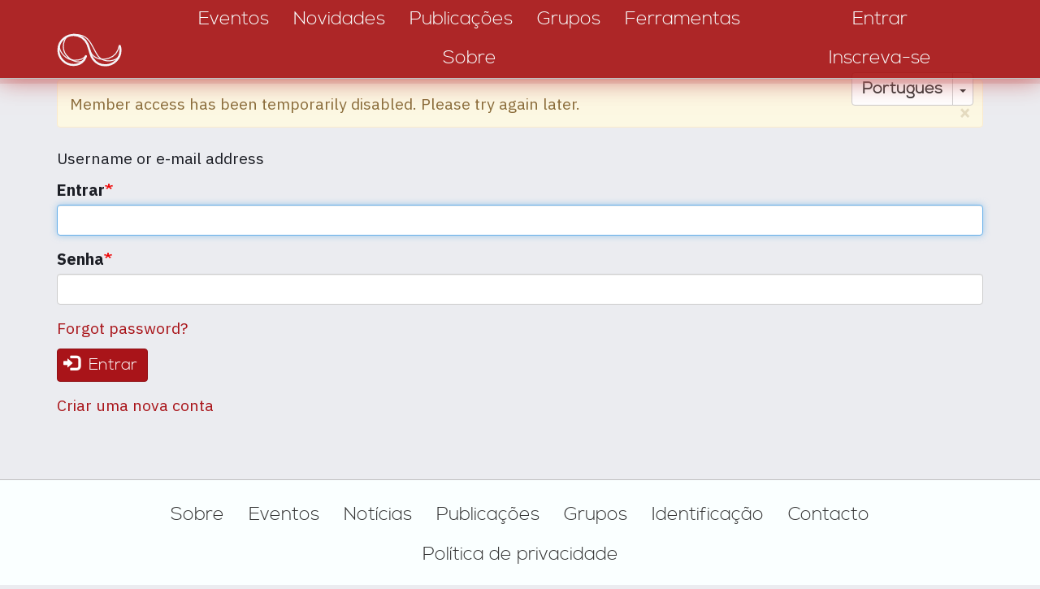

--- FILE ---
content_type: text/html; charset=UTF-8
request_url: https://discourseanalysis.net/user/login?destination=/en/new-era-leadership-digital-discourse-cultures-and-communication-21-april-2023-paris-nanterre%3Flanguage%3Dpt-pt%23comment-form&language=pt-pt
body_size: 5688
content:
<!DOCTYPE html>
<html  lang="pt-pt" dir="ltr" prefix="content: http://purl.org/rss/1.0/modules/content/  dc: http://purl.org/dc/terms/  foaf: http://xmlns.com/foaf/0.1/  og: http://ogp.me/ns#  rdfs: http://www.w3.org/2000/01/rdf-schema#  schema: http://schema.org/  sioc: http://rdfs.org/sioc/ns#  sioct: http://rdfs.org/sioc/types#  skos: http://www.w3.org/2004/02/skos/core#  xsd: http://www.w3.org/2001/XMLSchema# ">
<head>
    <meta charset="utf-8" />
<link rel="canonical" href="https://discourseanalysis.net/pt/user/login?language=pt-pt" />
<meta property="og:site_name" content="DiscourseNet" />
<meta property="og:type" content="website" />
<meta property="og:url" content="https://discourseanalysis.net/pt?language=pt-pt" />
<meta property="og:description" content="The community portal for Discourse Studies" />
<meta property="og:image" content="https://discourseanalysis.net/sites/default/files/2022-03/DN_SocialMedia-Seite001.png" />
<meta name="twitter:card" content="summary_large_image" />
<meta name="twitter:description" content="The community portal for Discourse Studies" />
<meta name="twitter:site" content="@DiscourseNet" />
<meta name="twitter:title" content="DiscourseNet" />
<meta name="twitter:url" content="https://discourseanalysis.net/pt?language=pt-pt" />
<meta name="Generator" content="Drupal 8 (https://www.drupal.org)" />
<meta name="MobileOptimized" content="width" />
<meta name="HandheldFriendly" content="true" />
<meta name="viewport" content="width=device-width, initial-scale=1.0" />
<link rel="shortcut icon" href="/themes/custom/bssubless/favicon.ico" type="image/vnd.microsoft.icon" />
<script>window.a2a_config=window.a2a_config||{};a2a_config.callbacks=[];a2a_config.overlays=[];a2a_config.templates={};</script>

        <title>Entrar | discourseanalysis</title>
        <style>
            body.noJs .jsOnly {
                display: none !important;
            }

            body.jsEnabled .noJsOnly {
                display: none !important;
            }

            .screenAll {
            }

            @media screen and (min-width: 1280px) {
                .screenNotLarge {
                    display: none !important;
                }

                .screenMid {
                    display: none !important;
                }

                .screenMidLarge {
                    display: none !important;
                }
            }

            @media screen and (max-width: 1279.9px) {
                .screenLarge {
                    display: none !important;
                }
            }

            @media screen and (min-width: 920px) {
                .screenMidSmall {
                    display: none !important;
                }

                .screenLowerHalf {
                    display: none !important;
                }
            }

            @media screen and (max-width: 919.9px) {
                .screenUpperHalf {
                    display: none !important;
                }

                .screenMidLarge {
                    display: none !important;
                }
            }

            @media screen and (min-width: 480px) {
                .screenSmall {
                    display: none !important;
                }
            }

            @media screen and (max-width: 479.9px) {
                .screenNotSmall {
                    display: none !important;
                }

                .screenMid {
                    display: none !important;
                }

                .screenMidSmall {
                    display: none !important;
                }
            }

            #overlay {
                display: none;
                position: fixed;
                top: 0;
                left: 0;
                bottom: 0;
                right: 0;
                z-index: 3000;
                background-color: rgba(1, 46, 80, 0.8);
            }
        </style>
        <link rel="stylesheet" media="all" href="/sites/default/files/css/css_9FQ2BjqPZzkyGu2Tkp95QzX_Op_dj5FLh-EnHsaZumI.css" />
<link rel="stylesheet" media="all" href="/sites/default/files/css/css_t8HRnJhxgoQHnTYjA4gAjT1-BXo7HERzEjbikrvzle4.css" />
<link rel="stylesheet" media="all" href="//fonts.googleapis.com/css?family=Fira+Sans+Condensed:200&amp;subset=cyrillic,cyrillic-ext,latin-ext" />
<link rel="stylesheet" media="all" href="//fonts.googleapis.com/css?family=Fira+Sans+Extra+Condensed:400,700&amp;subset=cyrillic,cyrillic-ext,latin-ext" />
<link rel="stylesheet" media="all" href="//fonts.googleapis.com/css?family=IBM+Plex+Sans:400,400i,700,700i&amp;subset=cyrillic,cyrillic-ext,latin-ext" />

            
<!--[if lte IE 8]>
<script src="/sites/default/files/js/js_VtafjXmRvoUgAzqzYTA3Wrjkx9wcWhjP0G4ZnnqRamA.js"></script>
<![endif]-->

                <meta name="wot-verification" content="b3e53392cc4f03b0b210"/>
                </head>
<body class="path-user navbar-is-static-top has-glyphicons noJs">
<a href="#main-content" class="visually-hidden focusable skip-link">
    Passar para o conteúdo principal
</a>

  <div class="dialog-off-canvas-main-canvas" data-off-canvas-main-canvas>
    
              <div class="region region-navigation-collapsible">
    <nav role="navigation" aria-labelledby="block-bssubless-main-menu-menu" id="block-bssubless-main-menu">
            <h2 class="sr-only" id="block-bssubless-main-menu-menu">Main navigation</h2>

      
<div>
    <div id="da_topStripe" class="da_contentBlock_fullWidthContainer ">
        <div class="da_contentBlock_maxWidthEnforce">
            <div class="da_contentBlock_windowPadding">
                <div class="da_contentBlock_payload">
                    <div class="formTable fullWidth">
                        <div class="formTableRow fullWidth">
                            <div class="formTableCell vAlignBottom">
                                <a href="/pt/">
                                    <div class="da_ts_logo">
                                        <svg version="1.1" xmlns="http://www.w3.org/2000/svg" xmlns:xlink="http://www.w3.org/1999/xlink" x="0px" y="0px"
                                             width="708.66px" height="708.66px" viewBox="0 0 708.66 708.66" enable-background="new 0 0 708.66 708.66" xml:space="preserve">
                                            <g>
                                                <path fill="none" stroke="#000000" stroke-width="15.3087" stroke-linecap="round" stroke-linejoin="round" d="M329.541,400.53
                                                    c0,0-10.033,23.238-16.371,31.159c-9.897,12.372-32.215,34.52-75.706,34.52c-61.751,0-111.81-50.058-111.81-111.809
                                                    c0-36.45,17.442-68.826,44.435-89.238c18.736-14.168,42.074-22.572,67.375-22.572c46.471,0,86.065,28.458,103.196,68.699
                                                    c6.26,14.707,22.833,72.195,22.833,72.195c5.179,17.608,12.45,30.639,17.998,38.36c20.293,28.246,53.431,46.643,90.865,46.643
                                                    c61.751,0,111.809-50.059,111.809-111.81c0-11.115-1.621-21.85-4.641-31.983"/>
                                                <path fill="none" stroke="#000000" stroke-width="7.6544" stroke-linecap="round" stroke-linejoin="round" d="M195.835,251.045
                                                    c-29.575,19.012-52.189,88.78-13.203,141.007c27.99,37.496,83.97,64.958,122.522,43.833"/>
                                                <path fill="none" stroke="#000000" stroke-width="7.6544" stroke-linecap="round" stroke-linejoin="round" d="M237.12,238.397
                                                    c74.693,0.001,106.151,22.71,138.894,85.555c36.568,70.187,47.565,92.826,82.763,105.443c42.145,15.11,110.078,2.258,123.202-44.71
                                                    "/>
                                                <path fill="none" stroke="#000000" stroke-width="7.6544" stroke-linecap="round" stroke-linejoin="round" d="M359.378,359.42
                                                    c14.314,47.712,70.592,78.526,137.482,56.925c44.078-14.236,69.583-45.124,78.161-94.005 M131.405,319.172
                                                    c-0.528,58.621,56.762,107.888,103.51,110.904c32.743,2.112,69.805,0.558,91.458-31.657"/>
                                            </g>
                                        </svg>
                                    </div>
                                </a>
                            </div>

                            <div class="formTableCell vAlignBottom">
                                <div class="da_ts_navigation">
                                                                                                                                                                                                                                                                                                                                    
                                                                                            <a href="/events?language=pt-pt">
                                                    <div class="da_ts_item">Eventos</div>
                                                </a>
                                            
                                                                                                                                                                                                            
                                                                                            <a href="/news?language=pt-pt">
                                                    <div class="da_ts_item">Novidades</div>
                                                </a>
                                            
                                                                                                                                                                                                            
                                                                                            <a href="/publications?language=pt-pt">
                                                    <div class="da_ts_item">Publicações</div>
                                                </a>
                                            
                                                                                                                                                                                                            
                                                                                            <a href="/groups?language=pt-pt">
                                                    <div class="da_ts_item">Grupos</div>
                                                </a>
                                            
                                                                                                                                                                                                            
                                                                                            <a href="/siteadmin/tools?language=pt-pt">
                                                    <div class="da_ts_item">Ferramentas</div>
                                                </a>
                                            
                                                                                                                                                                                                            
                                                                                            <a href="/DN?language=pt-pt">
                                                    <div class="da_ts_item">Sobre</div>
                                                </a>
                                            
                                                                                                            </div>
                            </div>

                            <div class="formTableCell vAlignBottom">
                                <div class="da_ts_user">
                                                                            <a href="/pt/user/login" data-drupal-link-system-path="user/login">
                                            <div class="da_ts_item">Entrar</div>
                                        </a>
                                    
                                                                            <a href="/pt/user/register"
                                           data-drupal-link-system-path="user/register">
                                            <div class="da_ts_item">Inscreva-se</div>
                                        </a>
                                                                    </div>
                            </div>

                            <div class="formTableCell vAlignMid">
                                <div class="da_ts_mobileMenu" tabIndex="0">
                                    <div class="da_ts_item cursorHand">Menu</div>
                                    <div class="fullScreenCover">

                                        <div class="da_ELEM_iconClose cursorHand jsOnly">&times;</div>

                                        <div class="verticalSpace size20"></div>
                                        <img src="/themes/custom/bssubless/images/logo_mobileMenu.png" />
                                        <div class="verticalSpace size20"></div>

                                                                                                                                                                                                                                                                                                                    <div className="centerContent">
                                                    
                                                                                                            <a href="/events?language=pt-pt">
                                                            <div class="da_ts_item">Eventos</div>
                                                        </a>
                                                                                                    </div>
                                                                                                                                                                                <div className="centerContent">
                                                    
                                                                                                            <a href="/news?language=pt-pt">
                                                            <div class="da_ts_item">Novidades</div>
                                                        </a>
                                                                                                    </div>
                                                                                                                                                                                <div className="centerContent">
                                                    
                                                                                                            <a href="/publications?language=pt-pt">
                                                            <div class="da_ts_item">Publicações</div>
                                                        </a>
                                                                                                    </div>
                                                                                                                                                                                <div className="centerContent">
                                                    
                                                                                                            <a href="/groups?language=pt-pt">
                                                            <div class="da_ts_item">Grupos</div>
                                                        </a>
                                                                                                    </div>
                                                                                                                                                                                <div className="centerContent">
                                                    
                                                                                                            <a href="/siteadmin/tools?language=pt-pt">
                                                            <div class="da_ts_item">Ferramentas</div>
                                                        </a>
                                                                                                    </div>
                                                                                                                                                                                <div className="centerContent">
                                                    
                                                                                                            <a href="/DN?language=pt-pt">
                                                            <div class="da_ts_item">Sobre</div>
                                                        </a>
                                                                                                    </div>
                                                                                    
                                        <div class="verticalSpace size20"></div>

                                        <div className="centerContent">
                                                                                            <a href="/pt/user/register"
                                                   data-drupal-link-system-path="user/register">
                                                    <div class="da_ts_item">Inscreva-se</div>
                                                </a>
                                                                                    </div>

                                        <div className="centerContent">
                                                                                            <a href="/pt/user/login" data-drupal-link-system-path="user/login">
                                                    <div class="da_ts_item">Entrar</div>
                                                </a>
                                                                                    </div>

                                    </div>
                                </div>
                            </div>
                        </div>
                    </div>
                </div>
            </div>
        </div>
    </div>
</div>


  </nav>

  </div>

    

    <div role="heading">
                                    <div class="" role="heading">
                      <div class="region region-header">
    <div id="block-dropdownlanguageinterfacetext" class="da_languageSelector block block-dropdown-language block-dropdown-languagelanguage-interface">
    
        
            <div class="content">
            <div class="form-item js-form-item form-wrapper js-form-wrapper panel panel-default" id="bootstrap-panel">

              <div class="panel-heading">
                          <div class="panel-title">Switch Language</div>
              </div>
      
            
    
    <div class="panel-body">
            <div class="dropdown-language-item btn-group dropdown">
  <button class="language-link session-active active-language button js-form-submit form-submit btn-default btn" formnovalidate="formnovalidate" data-dropdown-target="#dropdown-item-1768985463" type="submit" name="op" value="Português">Português</button><button class="btn-default btn dropdown-toggle" type="button" data-toggle="dropdown" aria-haspopup="true" aria-expanded="false"><span class="caret"></span><span class="sr-only">Toggle Dropdown</span></button>
  <ul class="dropdown-menu" role="menu"><li><span class="language-link session-active active-language hidden" formnovalidate="formnovalidate" id="dropdown-item-1768985463">Português</span></li><li><a href="/user/login?destination=/en/new-era-leadership-digital-discourse-cultures-and-communication-21-april-2023-paris-nanterre%3Flanguage%3Dpt-pt%23comment-form&amp;language=en" class="language-link" formnovalidate="formnovalidate" id="ajax-link-1768985463">English</a></li><li><a href="/user/login?destination=/en/new-era-leadership-digital-discourse-cultures-and-communication-21-april-2023-paris-nanterre%3Flanguage%3Dpt-pt%23comment-form&amp;language=de" class="language-link" formnovalidate="formnovalidate" id="ajax-link-1768985463--2">Deutsch</a></li><li><a href="/user/login?destination=/en/new-era-leadership-digital-discourse-cultures-and-communication-21-april-2023-paris-nanterre%3Flanguage%3Dpt-pt%23comment-form&amp;language=fr" class="language-link" formnovalidate="formnovalidate" id="ajax-link-1768985463--3">Français</a></li><li><a href="/user/login?destination=/en/new-era-leadership-digital-discourse-cultures-and-communication-21-april-2023-paris-nanterre%3Flanguage%3Dpt-pt%23comment-form&amp;language=es" class="language-link" formnovalidate="formnovalidate" id="ajax-link-1768985463--4">Español</a></li><li><a href="/user/login?destination=/en/new-era-leadership-digital-discourse-cultures-and-communication-21-april-2023-paris-nanterre%3Flanguage%3Dpt-pt%23comment-form&amp;language=it" class="language-link" formnovalidate="formnovalidate" id="ajax-link-1768985463--5">Italiano</a></li></ul>
</div>

          </div>
  
    
</div>

        </div>
    </div>


  </div>

                </div>
                        </div>

    <div role="main js-quickedit-main-content">
    <section>
        <div id="da_mainContent"
             class="da_contentBlock_fullWidthContainer">
            <div class="da_contentBlock_maxWidthEnforce">
                <div class="da_contentBlock_windowPadding da_contentBlock_windowPadding">
                    <div class="da_contentBlock_payload">

                                                                                                            <div class="highlighted">  <div class="region region-highlighted">
    <div data-drupal-messages-fallback class="hidden"></div><div data-drupal-messages>
  <div class="messages__wrapper">
              <div class="alert alert-warning alert-dismissible" role="alert" aria-label="Mensagem de aviso">
      <button type="button" role="button" class="close" data-dismiss="alert" aria-label="Fechar"><span aria-hidden="true">&times;</span></button>
              <h2 class="sr-only">Mensagem de aviso</h2>
                    <p>Member access has been temporarily disabled. Please try again later.</p>
          </div>
    </div>
</div>


  </div>
</div>
                                                    
                                                
                                                
                                                
                                                                            <a id="main-content"></a>
                              <div class="region region-content">
      <form class="user-login-form" data-drupal-selector="user-login-form" action="/user/login?destination=/en/new-era-leadership-digital-discourse-cultures-and-communication-21-april-2023-paris-nanterre%3Flanguage%3Dpt-pt%23comment-form&amp;language=pt-pt" method="post" id="user-login-form" accept-charset="UTF-8">
  <p class="login-title">Username or e-mail address</p><div class="form-item js-form-item form-type-textfield js-form-type-textfield form-item-name js-form-item-name form-group">
      <label for="edit-name" class="control-label js-form-required form-required">Entrar</label>
  
  
  <input autocorrect="none" autocapitalize="none" spellcheck="false" autofocus="autofocus" data-drupal-selector="edit-name" class="form-text required form-control" type="text" id="edit-name" name="name" value="" size="50" maxlength="60" required="required" aria-required="true" />

  
  
  </div>
<div class="form-item js-form-item form-type-password js-form-type-password form-item-pass js-form-item-pass form-group">
      <label for="edit-pass" class="control-label js-form-required form-required">Senha</label>
  
  
  <input data-drupal-selector="edit-pass" class="form-text required form-control" type="password" id="edit-pass" name="pass" size="50" maxlength="128" required="required" aria-required="true" />

  
  
  </div>
<input autocomplete="off" data-drupal-selector="form-q6hrqo-s6ynerctu9rcztmm9ptu-2g2p-0wcji3tl0q" type="hidden" name="form_build_id" value="form-q6hrQO-s6YneRCtU9rcZtmM9ptU-2G2p_0WCji3tl0Q" /><input data-drupal-selector="edit-user-login-form" type="hidden" name="form_id" value="user_login_form" /><p class="forgot-password"><a href="/user/password?language=pt-pt">Forgot password?</a></p><div data-drupal-selector="edit-actions" class="form-actions form-group js-form-wrapper form-wrapper" id="edit-actions"><button data-drupal-selector="edit-submit" class="button js-form-submit form-submit btn-primary btn icon-before" type="submit" id="edit-submit" name="op" value="Entrar"><span class="icon glyphicon glyphicon-log-in" aria-hidden="true"></span>
Entrar</button></div>
<div class="actions-suffix"><a href="/user/register?language=pt-pt">Criar uma nova conta</a></div>
</form>


  </div>

                                            </div>
                </div>
            </div>
        </div>
    </section>
    </div>

            <footer role="contentinfo">
              <div class="region region-footer">
    <nav role="navigation" aria-labelledby="block-footer-menu" id="block-footer">
            
  <h2 class="visually-hidden" id="block-footer-menu">Footer</h2>
  

        
<div>
    <div id="da_footer" class="da_contentBlock_fullWidthContainer ">
        <div class="da_contentBlock_maxWidthEnforce">
            <div class="da_contentBlock_windowPadding">
                <div class="da_contentBlock_payload">
                    <div class="da_f_linkContainer">
                                            <div class="da_f_linkItem">
            <a href="/DN/about?language=pt-pt">Sobre</a>
        </div>
                    <div class="da_f_linkItem">
            <a href="/events?language=pt-pt">Eventos</a>
        </div>
                    <div class="da_f_linkItem">
            <a href="/news?language=pt-pt">Notícias</a>
        </div>
                    <div class="da_f_linkItem">
            <a href="/publications?language=pt-pt">Publicações</a>
        </div>
                    <div class="da_f_linkItem">
            <a href="/groups?language=pt-pt">Grupos</a>
        </div>
                    <div class="active da_f_linkItem">
            <a href="/user/login?language=pt-pt">Identificação</a>
        </div>
                    <div class="da_f_linkItem">
            <a href="/contact?language=pt-pt">Contacto</a>
        </div>
                    <div class="da_f_linkItem">
            <a href="/en/privacy?language=pt-pt">Política de privacidade</a>
        </div>
    
                    </div>
                </div>
            </div>
        </div>
    </div>
</div>


  </nav>

  </div>

        </footer>
    

  </div>


<script type="application/json" data-drupal-selector="drupal-settings-json">{"path":{"baseUrl":"\/","scriptPath":null,"pathPrefix":"","currentPath":"user\/login","currentPathIsAdmin":false,"isFront":false,"currentLanguage":"en","currentQuery":{"destination":"\/en\/new-era-leadership-digital-discourse-cultures-and-communication-21-april-2023-paris-nanterre?language=pt-pt#comment-form","language":"pt-pt"}},"pluralDelimiter":"\u0003","suppressDeprecationErrors":true,"bootstrap":{"forms_has_error_value_toggle":1,"modal_animation":1,"modal_backdrop":"true","modal_focus_input":1,"modal_keyboard":1,"modal_select_text":1,"modal_show":1,"modal_size":"","popover_enabled":1,"popover_animation":1,"popover_auto_close":1,"popover_container":"body","popover_content":"","popover_delay":"0","popover_html":0,"popover_placement":"right","popover_selector":"","popover_title":"","popover_trigger":"click","popover_trigger_autoclose":1,"tooltip_enabled":1,"tooltip_animation":1,"tooltip_container":"body","tooltip_delay":"0","tooltip_html":0,"tooltip_placement":"auto left","tooltip_selector":"","tooltip_trigger":"hover"},"show_messages":1,"ajaxTrustedUrl":{"form_action_p_pvdeGsVG5zNF_XLGPTvYSKCf43t8qZYSwcfZl2uzM":true},"user":{"uid":0,"permissionsHash":"38ccfb22ce87845dfa2a5d88b1baedff4f899cec7b7e2aee07414b76a016f451"}}</script>
<script src="/sites/default/files/js/js_Ze7KZmat-tNIhUFtb0nwJGlWwv4S5R62SlL2rFXRcAE.js"></script>
<script src="https://static.addtoany.com/menu/page.js" async></script>
<script src="/sites/default/files/js/js_gpKRWPTQzen6Z7HvCirHw9ClFUehsD9DS3KLjeDcCLI.js"></script>

</body>
</html>
